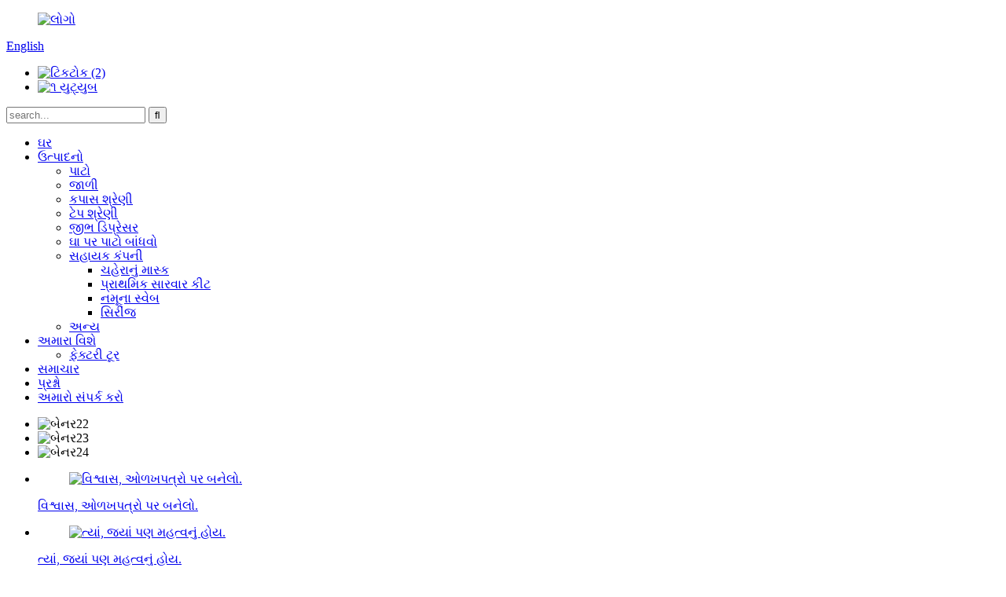

--- FILE ---
content_type: text/html
request_url: https://www.hdbandage.com/gu/
body_size: 16922
content:
<!DOCTYPE html> <html dir="ltr" lang="gu"> <head> <meta charset="UTF-8"/>  <title>ક્રેપ પાટો ઉત્પાદક, એસ પાટો ઉત્પાદક, પ્રવાહી પાટો ઉત્પાદક - હોંગડે</title> <meta http-equiv="Content-Type" content="text/html; charset=UTF-8" /> <meta name="viewport" content="width=device-width,initial-scale=1,minimum-scale=1,maximum-scale=1,user-scalable=no"> <link rel="apple-touch-icon-precomposed" href=""> <meta name="format-detection" content="telephone=no"> <meta name="apple-mobile-web-app-capable" content="yes"> <meta name="apple-mobile-web-app-status-bar-style" content="black"> <link href="//cdn.globalso.com/hdbandage/style/global/style.css" rel="stylesheet" onload="this.onload=null;this.rel='stylesheet'"> <link href="//cdn.globalso.com/hdbandage/style/public/public.css" rel="stylesheet" onload="this.onload=null;this.rel='stylesheet'"> <link rel="shortcut icon" href="https://cdn.globalso.com/hdbandage/e7e1f705.ico" /> <meta name="description" itemprop="description" content="અંજી હોંગડે મેડિકલ પ્રોડક્ટ્સ કંપની લિમિટેડ એ તબીબી ઉપકરણોનું એક વ્યાવસાયિક સાહસ છે." />  <meta name="keywords" itemprop="keywords" content="ક્રેપ પાટો ઉત્પાદક, એસ પાટો ઉત્પાદક, પ્રવાહી પાટો ઉત્પાદક, ઉન્ના બુટ ઉત્પાદક, ત્રિકોણાકાર પાટો ઉત્પાદક, સ્થિતિસ્થાપક પાટો ઉત્પાદક, પાટો ટેપ ઉત્પાદક, હાથ પાટો ઉત્પાદક, પાટો લપેટી ઉત્પાદક, એડહેસિવ પાટો ઉત્પાદક" />    <link href="//cdn.globalso.com/hide_search.css" rel="stylesheet"/><link href="//www.hdbandage.com/style/gu.html.css" rel="stylesheet"/><link rel="alternate" hreflang="gu" href="https://gu.hdbandage.com/" /><link rel="canonical" href="https://gu.hdbandage.com/" /></head> <body> <header class="head-wrapper">   <div class="head-top layout">    <figure class="logo"><a href="/">                 <img src="https://cdn.globalso.com/hdbandage/e7e1f7053.png" alt="લોગો">                 </a></figure>     <section class="header-right">       <section class="right-top">         <div class="change-language ensemble">   <div class="change-language-info">     <div class="change-language-title medium-title">        <div class="language-flag language-flag-en"><a href="https://www.hdbandage.com/"><b class="country-flag"></b><span>English</span> </a></div>        <b class="language-icon"></b>      </div> 	<div class="change-language-cont sub-content">         <div class="empty"></div>     </div>   </div> </div> <!--theme189-->        <ul class="gm-sep head-social">                      <li><a rel="nofollow" target="_blank" href="https://www.tiktok.com/@ajhdmedical"><img src="https://cdn.globalso.com/hdbandage/tiktok-2.png" alt="ટિકટોક (2)"></a></li>                         <li><a rel="nofollow" target="_blank" href="https://www.youtube.com/@AnjiHongdeMed"><img src="https://cdn.globalso.com/hdbandage/1youtube.png" alt="૧ યુટ્યુબ"></a></li>                     </ul>       </section>       <section class="right-bottom">         <div class="head-search">           <form  action="/search.php" method="get">           <input class="search-ipt" type="text" placeholder="search..."  name="s" id="s" />           <input type="hidden" name="cat" value="490"/>           <input class="search-btn" type="submit"  id="searchsubmit" value="&#xf002;"/>         </form>         </div>         <!--<ul class="head-contact">-->                    <!--     <li class="head-email"> <a href="mailto:sales801@cnhltrade.com"><span class="val">sales801@cnhltrade.com</span> </a> </li>-->         <!--   <li class="head-phone"><span class="val">+86 18157260273</span> <a href="tel:+86 18157260273"></a> </li>-->         <!--</ul>-->       </section>     </section>   </div>   <nav class="nav-bar">     <div class="nav-wrap">       <ul class="nav">        <li class="nav-current"><a href="/">ઘર</a></li> <li><a href="/products/">ઉત્પાદનો</a> <ul class="sub-menu"> 	<li><a href="/bandage/">પાટો</a></li> 	<li><a href="/gauze/">જાળી</a></li> 	<li><a href="/cotton-series/">કપાસ શ્રેણી</a></li> 	<li><a href="/tape-series/">ટેપ શ્રેણી</a></li> 	<li><a href="/tongue-depressor/">જીભ ડિપ્રેસર</a></li> 	<li><a href="/wound-dressing/">ઘા પર પાટો બાંધવો</a></li> 	<li><a href="/assist-company/">સહાયક કંપની</a> 	<ul class="sub-menu"> 		<li><a href="/face-mask/">ચહેરાનું માસ્ક</a></li> 		<li><a href="/first-aid-kit/">પ્રાથમિક સારવાર કીટ</a></li> 		<li><a href="/sample-swab/">નમૂના સ્વેબ</a></li> 		<li><a href="/syringe/">સિરીંજ</a></li> 	</ul> </li> 	<li><a href="/others/">અન્ય</a></li> </ul> </li> <li><a href="/about-us/">અમારા વિશે</a> <ul class="sub-menu"> 	<li><a href="/factory-tour/">ફેક્ટરી ટૂર</a></li> </ul> </li> <li><a href="/news/">સમાચાર</a></li> <li><a href="/faqs/">પ્રશ્નો</a></li> <li><a href="/contact-us/">અમારો સંપર્ક કરો</a></li>       </ul>     </div>   </nav>  </header>  <!-- slide banner --> <section id="rev_slider_3_1_wrapper" class="rev_slider_wrapper fullscreen-container">   <div id="rev_slider_3_1" class="rev_slider fullscreenbanner" >     <ul>           <li> <img src="https://cdn.globalso.com/hdbandage/banner22.jpg" alt="બેનર22" data-bgposition="center top" data-kenburns="on" data-duration="12000" data-ease="Linear.easeNone" data-bgfit="100" data-bgfitend="100" data-bgpositionend="center bottom" />         <div class="tp-caption itemMore" data-speed="0" data-x="0" data-start="0" data-voffset="0"><div class=""></div></div>       </li>            <li> <img src="https://cdn.globalso.com/hdbandage/banner23.jpg" alt="બેનર23" data-bgposition="center top" data-kenburns="on" data-duration="12000" data-ease="Linear.easeNone" data-bgfit="100" data-bgfitend="100" data-bgpositionend="center bottom" />         <div class="tp-caption itemMore" data-speed="0" data-x="0" data-start="0" data-voffset="0"><div class=""></div></div>       </li>            <li> <img src="https://cdn.globalso.com/hdbandage/banner24.jpg" alt="બેનર24" data-bgposition="center top" data-kenburns="on" data-duration="12000" data-ease="Linear.easeNone" data-bgfit="100" data-bgfitend="100" data-bgpositionend="center bottom" />         <div class="tp-caption itemMore" data-speed="0" data-x="0" data-start="0" data-voffset="0"><div class=""></div></div>       </li>          </ul>     <div class="tp-bannertimer"></div>   </div> </section> <section class="main_content">  <section class="company-synopses layout">     <ul class="gm-sep">            <li class="synopsis-item wow fadeInUpA">         <figure class="item-img">  <a class="fancybox" href="/about-us/"><img src="https://cdn.globalso.com/hdbandage/trust-built-on-credentials..jpg" alt="વિશ્વાસ, ઓળખપત્રો પર બનેલો."/></a></figure>         <figcaption class="item-info">           <div class="item-title"><a href="/about-us/">વિશ્વાસ, ઓળખપત્રો પર બનેલો.</a></div>         </figcaption>       </li>            <li class="synopsis-item wow fadeInUpA">         <figure class="item-img">  <a class="fancybox" href="/about-us/"><img src="https://cdn.globalso.com/hdbandage/there-wherever-it-matters..jpg" alt="ત્યાં, જ્યાં પણ મહત્વનું હોય."/></a></figure>         <figcaption class="item-info">           <div class="item-title"><a href="/about-us/">ત્યાં, જ્યાં પણ મહત્વનું હોય.</a></div>         </figcaption>       </li>            <li class="synopsis-item wow fadeInUpA">         <figure class="item-img">  <a class="fancybox" href="/about-us/"><img src="https://cdn.globalso.com/hdbandage/our-mission-advancing-charitable-causes..jpg" alt="અમારું મિશન ચેરિટેબલ કાર્યોને આગળ ધપાવવું."/></a></figure>         <figcaption class="item-info">           <div class="item-title"><a href="/about-us/">અમારું મિશન ચેરિટેબલ કાર્યોને આગળ ધપાવવું.</a></div>         </figcaption>       </li>          </ul>   </section> <section class="index-about-wrap layout">     <div class="index-title-bar wow fadeInUp">       <h1 class="title"><a href="/about-us/">કંપની વિશે</a></h1>       <a href="/about-us/" class="index-more-btn">વધુ વાંચો</a> </div>     <div class="about-img wow fadeInLeftA">       <ul class="slides">                  <li><p><iframe src="https://www.youtube.com/embed/u0MLg9cZnE8" height="315" width="560" allowfullscreen="" frameborder="0"></iframe></p> </li>                 </ul>     </div>     <div class="about-wrap wow fadeInRightA">       <h2 class="about-tit">CE FDA પ્રમાણપત્ર સાથે તબીબી નિકાલજોગ માટે વ્યાવસાયિક ઉત્પાદન</h2>       <div class="about-detail"><p>અંજી હોંગડે મેડિકલ પ્રોડક્ટ્સ કંપની લિમિટેડ વિવિધ પાટોનો એક વ્યાવસાયિક સાહસ છે. અમારી કંપની ઝેજિયાંગ પ્રાંતના અંજીમાં સ્થિત છે જે બંદર શહેરોની ખૂબ નજીક છે.<br />અમારી કંપની પાસે ક્લાસ 100,000 ક્લીન રૂમ, શ્રેણીબદ્ધ અદ્યતન ઉત્પાદન લાઇન અને પરીક્ષણ સાધનો છે. અમારા મુખ્ય ઉત્પાદનોમાં POP પાટો, સ્થિતિસ્થાપક પાટો, કાસ્ટ પેડિંગ, એડહેસિવ પાટો, ફાઇબરગ્લાસ કાસ્ટિંગ ટેપ, પેરાફિન ગોઝ, જીભ ડિપ્રેસર, ગોઝ ઉત્પાદનો, કપાસ ઉત્પાદનો, તબીબી ટેપ, બિન-વણાયેલા ઉત્પાદનો અને વગેરે છે.<br />ISO 13485, CE અને FDA ના પ્રમાણપત્રો સાથે, અમે દેશ અને વિદેશમાં મોટા પાયે ગ્રાહકોની માન્યતા મેળવી છે.</p> </div>     </div>   </section>   <section class="index-about-wrap pt0">         <div class="layout">             <div class="sw1 swiper-container-horizontal">                <div class="swiper-wrapper">                                                                  <div class="swiper-slide">               <img src="https://cdn.globalso.com/hdbandage/about-1.jpg" alt="લગભગ (1)" />                </div>            <div class="swiper-slide">               <img src="https://cdn.globalso.com/hdbandage/about-2.jpg" alt="લગભગ (2)" />                </div>            <div class="swiper-slide">               <img src="https://cdn.globalso.com/hdbandage/about-4.jpg" alt="લગભગ (4)" />                </div>            <div class="swiper-slide">               <img src="https://cdn.globalso.com/hdbandage/about-3.jpg" alt="લગભગ (3)" />                </div>                                                                    </div>                                                                          <div class="swiper-button-prev"></div>                 <div class="swiper-pagination"></div>                 <div class="swiper-button-next"></div>                                                                                                                                </div>                                      </div>           <style type="text/css" media="all">         .sw1{             position: relative;             overflow: hidden;         }         .sw1 .swiper-slide>img{             width: 100%;         }         .index-about-wrap.pt0{             padding-top: 0;         }     </style>     </section>      <section class="company-slogan-container wow fadeInUp">     <div class="layout company-slogan">       <div class="slogan-info">2006 થી તબીબી ઉપભોક્તા વસ્તુઓ માટે વ્યાવસાયિક અને વિશ્વસનીય સપ્લાયર</div>     </div>   </section> <section class="main-product-wrap">     <section class="layout">       <div class="product-items index_pro">         <div class="index-title-bar wow fadeInUp">           <h2 class="title"><a>પાટો શ્રેણી</a></h2>           <a href="/bandage/" class="index-more-btn">વધુ વાંચો</a> </div>         <ul class="items-content swiper-wrapper">                    <li class="product-item swiper-slide wow flipInY">             <figure class="item-wrap">               <div class="item-img"><a href="/[base64]/"><img src="https://cdn.globalso.com/hdbandage/Orthopaedic-Cast-Padding-Medical-Bandage-for-POP-Bandage-2.jpg" alt="પીઓપી પાટો માટે ઓર્થોપેડિક કાસ્ટ પેડિંગ મેડિકલ પાટો"/></a></div>               <figcaption class="item-info">                 <h3 class="item-title">પીઓ માટે ઓર્થોપેડિક કાસ્ટ પેડિંગ મેડિકલ પાટો...</h3>               </figcaption>             </figure>           </li>                 <li class="product-item swiper-slide wow flipInY">             <figure class="item-wrap">               <div class="item-img"><a href="/high-elastic-bandage-white-color-80gsm-product/"><img src="https://cdn.globalso.com/hdbandage/High-Elastic-Bandage-11.jpg" alt="ઉચ્ચ સ્થિતિસ્થાપક પાટો સફેદ રંગ 80gsm"/></a></div>               <figcaption class="item-info">                 <h3 class="item-title">ઉચ્ચ સ્થિતિસ્થાપક પાટો સફેદ રંગ 80gsm</h3>               </figcaption>             </figure>           </li>                 <li class="product-item swiper-slide wow flipInY">             <figure class="item-wrap">               <div class="item-img"><a href="/absorbent-gauze-bandage-selvage-gauze-bandage-product/"><img src="https://cdn.globalso.com/hdbandage/Absorbent-Gauze-Bandage-Selvage-Gauze-Bandage-1.jpg" alt="શોષક જાળી પટ્ટી સેલ્વેજ ગૌઝ પાટો"/></a></div>               <figcaption class="item-info">                 <h3 class="item-title">શોષક જાળી પટ્ટી સેલ્વેજ ગૌઝ પાટો</h3>               </figcaption>             </figure>           </li>                 <li class="product-item swiper-slide wow flipInY">             <figure class="item-wrap">               <div class="item-img"><a href="/fiberglass-casting-splint-orthopedic-casting-splint-orthopaedic-fixing-liner-product/"><img src="https://cdn.globalso.com/hdbandage/Fiberglass-Casting-Splint-Orthopedic-Casting-Splint-1.jpg" alt="ફાઇબરગ્લાસ કાસ્ટિંગ સ્પ્લિન્ટ ઓર્થોપેડિક કાસ્ટિંગ સ્પ્લિન્ટ ઓર્થોપેડિક ફિક્સિંગ લાઇનર"/></a></div>               <figcaption class="item-info">                 <h3 class="item-title">ફાઇબરગ્લાસ કાસ્ટિંગ સ્પ્લિન્ટ ઓર્થોપેડિક કાસ્ટિંગ સ્પ...</h3>               </figcaption>             </figure>           </li>                 <li class="product-item swiper-slide wow flipInY">             <figure class="item-wrap">               <div class="item-img"><a href="/hd-816-medical-conforming-pbt-first-aid-bandage-high-quality-customized-printed-conforming-elastic-bandage-with-crepe-product/"><img src="https://cdn.globalso.com/hdbandage/Medical-Conforming-PBT-1.jpg" alt="HD-816 મેડિકલ કન્ફોર્મિંગ PBT ફર્સ્ટ એઇડ પાટો ઉચ્ચ ગુણવત્તાની કસ્ટમાઇઝ્ડ પ્રિન્ટેડ કન્ફોર્મિંગ ઇલાસ્ટીક પાટો ક્રેપ સાથે"/></a></div>               <figcaption class="item-info">                 <h3 class="item-title">HD-816 મેડિકલ કન્ફોર્મિંગ PBT ફર્સ્ટ એઇડ પાટો...</h3>               </figcaption>             </figure>           </li>                 <li class="product-item swiper-slide wow flipInY">             <figure class="item-wrap">               <div class="item-img"><a href="/medical-sport-materials-accessories-dressings-care-non-woven-triangular-bandage-product/"><img src="https://cdn.globalso.com/hdbandage/Accessories-Dressings-Care-Non-Woven-Triangular-Bandage-1.jpg" alt="મેડિકલ સ્પોર્ટ મટિરિયલ્સ અને એસેસરીઝ ડ્રેસિંગ્સ કેર નોન વુવન ત્રિકોણાકાર પાટો"/></a></div>               <figcaption class="item-info">                 <h3 class="item-title">તબીબી રમતગમત સામગ્રી અને એસેસરીઝ ડ્રેસ...</h3>               </figcaption>             </figure>           </li>                 <li class="product-item swiper-slide wow flipInY">             <figure class="item-wrap">               <div class="item-img"><a href="/skin-traction-kit-with-box-customized-product/"><img src="https://cdn.globalso.com/hdbandage/Skin-Traction-Kit-with-Box-Customized-1.jpg" alt="કસ્ટમાઇઝ્ડ બોક્સ સાથે સ્કિન ટ્રેક્શન કિટ"/></a></div>               <figcaption class="item-info">                 <h3 class="item-title">કસ્ટમાઇઝ્ડ બોક્સ સાથે સ્કિન ટ્રેક્શન કિટ</h3>               </figcaption>             </figure>           </li>                 <li class="product-item swiper-slide wow flipInY">             <figure class="item-wrap">               <div class="item-img"><a href="/hd5-medical-elastic-net-tubular-bandages-product/"><img src="https://cdn.globalso.com/hdbandage/HD5-Medical-Elastic-Net-Tubular-Bandages-1.jpg" alt="HD5 મેડિકલ ઇલાસ્ટીક નેટ ટ્યુબ્યુલર પાટો"/></a></div>               <figcaption class="item-info">                 <h3 class="item-title">HD5 મેડિકલ ઇલાસ્ટીક નેટ ટ્યુબ્યુલર પાટો</h3>               </figcaption>             </figure>           </li>                 <li class="product-item swiper-slide wow flipInY">             <figure class="item-wrap">               <div class="item-img"><a href="/pbt-first-aid-bandage-high-quality-thick-sterile-pbt-gauze-cohesive-elastic-bandage-oem-product/"><img src="https://cdn.globalso.com/hdbandage/PBT-First-Aid-Bandage-High-Quality-Thick-Sterile-PBT-Gauze-Cohesive-Elastic-Bandage-OEM-1.jpg" alt="PBT ફર્સ્ટ એઇડ પાટો ઉચ્ચ ગુણવત્તાની જાડી જંતુરહિત PBT ગોઝ કોહેસિવ ઇલાસ્ટીક પાટો OEM"/></a></div>               <figcaption class="item-info">                 <h3 class="item-title">PBT ફર્સ્ટ એઇડ પાટો ઉચ્ચ ગુણવત્તાની જાડી જંતુરહિત...</h3>               </figcaption>             </figure>           </li>                 <li class="product-item swiper-slide wow flipInY">             <figure class="item-wrap">               <div class="item-img"><a href="/stockinette-tubular-elastic-bandage-tubular-foam-toe-bandages-tubular-compression-bandage-product/"><img src="https://cdn.globalso.com/hdbandage/Stockinette-Tubular-Elastic-Bandage-1.jpg" alt="સ્ટોકિનેટ ટ્યુબ્યુલર સ્થિતિસ્થાપક પાટો ટ્યુબ્યુલર-ફોમ ટો પાટો ટ્યુબ્યુલર કમ્પ્રેશન પાટો"/></a></div>               <figcaption class="item-info">                 <h3 class="item-title">સ્ટોકિનેટ ટ્યુબ્યુલર ઇલાસ્ટીક બેન્ડેજ ટ્યુબ્યુલર-ફોઆ...</h3>               </figcaption>             </figure>           </li>                 <li class="product-item swiper-slide wow flipInY">             <figure class="item-wrap">               <div class="item-img"><a href="/pbt-bandage-product/"><img src="https://cdn.globalso.com/hdbandage/PBT-Bandage.jpg" alt="પીબીટી પાટો"/></a></div>               <figcaption class="item-info">                 <h3 class="item-title">પીબીટી પાટો</h3>               </figcaption>             </figure>           </li>                 <li class="product-item swiper-slide wow flipInY">             <figure class="item-wrap">               <div class="item-img"><a href="/non-woven-self-adhesive-bandage-2-product/"><img src="https://cdn.globalso.com/hdbandage/Non-Woven-Self-Adhesive-Bandage-Wrap.jpg" alt="બિન-વણાયેલા સ્વ-એડહેસિવ પાટો લપેટી"/></a></div>               <figcaption class="item-info">                 <h3 class="item-title">બિન-વણાયેલા સ્વ-એડહેસિવ પાટો લપેટી</h3>               </figcaption>             </figure>           </li>                  </ul>       </div>      <!--<div class="swiper_control">-->      <!--           <div class="swiper_buttons">-->      <!--             <div class="swiper-button-prev"></div>-->      <!--             <div class="swiper-button-next"></div>-->      <!--           </div>-->      <!--         </div>-->     </section>   </section> <section class="main-product-wrap">     <section class="layout">       <div class="product-items index_pro">         <div class="index-title-bar wow fadeInUp">           <h2 class="title"><a>ટેપ શ્રેણી</a></h2>           <a href="/tape-series/" class="index-more-btn">વધુ વાંચો</a> </div>         <ul class="items-content swiper-wrapper">                    <li class="product-item swiper-slide wow flipInY">             <figure class="item-wrap">               <div class="item-img"><a href="/pu-tape-roll-product/"><img src="https://cdn.globalso.com/hdbandage/PU-Tape-Roll-Waterproof-Medical-PU-Iv-Cannula-Dressing-1.jpg" alt="PU ટેપ રોલ વોટરપ્રૂફ મેડિકલ PU Iv કેન્યુલા ડ્રેસિંગ"/></a></div>               <figcaption class="item-info">                 <h3 class="item-title">PU ટેપ રોલ વોટરપ્રૂફ મેડિકલ PU Iv કેન્યુલા ડી...</h3>               </figcaption>             </figure>           </li>                 <li class="product-item swiper-slide wow flipInY">             <figure class="item-wrap">               <div class="item-img"><a href="/athletic-foam-tape-product/"><img src="https://cdn.globalso.com/hdbandage/Athletic-Foam-Tape-4.jpg" alt="એથ્લેટિક ફોમ ટેપ"/></a></div>               <figcaption class="item-info">                 <h3 class="item-title">એથ્લેટિક ફોમ ટેપ</h3>               </figcaption>             </figure>           </li>                 <li class="product-item swiper-slide wow flipInY">             <figure class="item-wrap">               <div class="item-img"><a href="/silicone-gel-tape-product/"><img src="https://cdn.globalso.com/hdbandage/Silicone-Gel-Tape-12.jpg" alt="સિલિકોન જેલ ટેપ"/></a></div>               <figcaption class="item-info">                 <h3 class="item-title">સિલિકોન જેલ ટેપ</h3>               </figcaption>             </figure>           </li>                 <li class="product-item swiper-slide wow flipInY">             <figure class="item-wrap">               <div class="item-img"><a href="/cotton-colored-rigid-sports-medical-tape-zinc-oxide-product/"><img src="https://cdn.globalso.com/hdbandage/Cotton-Colored-Rigid-Sports-Medical-Tape-Zinc-Oxide.jpg" alt="કપાસ રંગીન કઠોર રમતો મેડિકલ ટેપ ઝીંક ઓક્સાઇડ"/></a></div>               <figcaption class="item-info">                 <h3 class="item-title">કપાસ રંગીન કઠોર રમતો મેડિકલ ટેપ ઝિંક ઓ...</h3>               </figcaption>             </figure>           </li>                 <li class="product-item swiper-slide wow flipInY">             <figure class="item-wrap">               <div class="item-img"><a href="/non-woven-tape-surgical-tape-paper-tape-product/"><img src="https://cdn.globalso.com/hdbandage/Non-Woven-Tape-Surgical-Tape-Paper-Tape-11.jpg" alt="નોન વુવન ટેપ સર્જિકલ ટેપ પેપર ટેપ"/></a></div>               <figcaption class="item-info">                 <h3 class="item-title">નોન વુવન ટેપ સર્જિકલ ટેપ પેપર ટેપ</h3>               </figcaption>             </figure>           </li>                 <li class="product-item swiper-slide wow flipInY">             <figure class="item-wrap">               <div class="item-img"><a href="/pe-tape-medical-tape-product/"><img src="https://cdn.globalso.com/hdbandage/Medical-PE-Tape-41.jpg" alt="મેડિકલ પીઈ ટેપ"/></a></div>               <figcaption class="item-info">                 <h3 class="item-title">મેડિકલ પીઈ ટેપ</h3>               </figcaption>             </figure>           </li>                 <li class="product-item swiper-slide wow flipInY">             <figure class="item-wrap">               <div class="item-img"><a href="/kinesio-tape-product/"><img src="https://cdn.globalso.com/hdbandage/Kinesio-tape-kinesiology-tape-waterproof-athletic-elastic-muscle-tape-sports-tape-kinesiology-tape-Muscle-Tape-1.jpg" alt="કિનેસિયો ટેપ કાઇનસિયોલોજી ટેપ વોટરપ્રૂફ એથ્લેટિક ઇલાસ્ટીક મસલ ટેપ સ્પોર્ટ્સ ટેપ કાઇનસિયોલોજી ટેપ મસલ ટેપ"/></a></div>               <figcaption class="item-info">                 <h3 class="item-title">કાઇનેસિયો ટેપ કાઇનેસિયોલોજી ટેપ વોટરપ્રૂફ એથ્લેટ...</h3>               </figcaption>             </figure>           </li>                 <li class="product-item swiper-slide wow flipInY">             <figure class="item-wrap">               <div class="item-img"><a href="/silk-tape-product/"><img src="https://cdn.globalso.com/hdbandage/Silk-Tape-1.jpg" alt="સિલ્ક ટેપ"/></a></div>               <figcaption class="item-info">                 <h3 class="item-title">સિલ્ક ટેપ</h3>               </figcaption>             </figure>           </li>                  </ul>       </div>      <!--<div class="swiper_control">-->      <!--           <div class="swiper_buttons">-->      <!--             <div class="swiper-button-prev"></div>-->      <!--             <div class="swiper-button-next"></div>-->      <!--           </div>-->      <!--         </div>-->     </section>   </section>     <section class="main-product-wrap">     <section class="layout">       <div class="product-items index_pro">         <div class="index-title-bar wow fadeInUp">           <h2 class="title"><a>ગૌઝ શ્રેણી</a></h2>           <a href="/gauze/" class="index-more-btn">વધુ વાંચો</a> </div>         <ul class="items-content swiper-wrapper">                    <li class="product-item swiper-slide wow flipInY">             <figure class="item-wrap">               <div class="item-img"><a href="/wow-bandage-absorbent-gauze-bandage-product/"><img src="https://cdn.globalso.com/hdbandage/WOW-Bandage-Absorbent-Gauze-Bandage-6.jpg" alt="વાહ પાટો શોષક જાળી પાટો"/></a></div>               <figcaption class="item-info">                 <h3 class="item-title">વાહ પાટો શોષક જાળી પાટો</h3>               </figcaption>             </figure>           </li>                 <li class="product-item swiper-slide wow flipInY">             <figure class="item-wrap">               <div class="item-img"><a href="/pillow-gauze-roll-36x100yds-90cmx100yds-product/"><img src="https://cdn.globalso.com/hdbandage/Pillow-Gauze-Roll-12.jpg" alt="ઓશીકું ગોઝ રોલ 36X100yds 90cmx100yds"/></a></div>               <figcaption class="item-info">                 <h3 class="item-title">ઓશીકું ગોઝ રોલ 36X100yds 90cmx100yds</h3>               </figcaption>             </figure>           </li>                 <li class="product-item swiper-slide wow flipInY">             <figure class="item-wrap">               <div class="item-img"><a href="/wholesale-medical-non-sterile-gauze-swab-for-hospital-product/"><img src="https://cdn.globalso.com/hdbandage/Wholesale-Medical-Non-Sterile-Gauze-Swab-for-Hospital-12.jpg" alt="હોસ્પિટલ માટે જથ્થાબંધ તબીબી બિન-જંતુરહિત ગોઝ સ્વેબ"/></a></div>               <figcaption class="item-info">                 <h3 class="item-title">હો માટે જથ્થાબંધ તબીબી બિન-જંતુરહિત ગોઝ સ્વેબ...</h3>               </figcaption>             </figure>           </li>                 <li class="product-item swiper-slide wow flipInY">             <figure class="item-wrap">               <div class="item-img"><a href="/ce-iso-certified-medical-hemostatic-gauze-and-agent-granules-essential-for-wound-management-product/"><img src="https://cdn.globalso.com/hdbandage/CE-ISO-Certified-Medical-Hemostatic-Gauze-11.jpg" alt="ઘા વ્યવસ્થાપન માટે આવશ્યક CE ISO પ્રમાણિત મેડિકલ હેમોસ્ટેટિક ગોઝ અને એજન્ટ ગ્રાન્યુલ્સ"/></a></div>               <figcaption class="item-info">                 <h3 class="item-title">CE ISO પ્રમાણિત મેડિકલ હેમોસ્ટેટિક ગોઝ અને એ...</h3>               </figcaption>             </figure>           </li>                 <li class="product-item swiper-slide wow flipInY">             <figure class="item-wrap">               <div class="item-img"><a href="/absorbent-steril-gauze-rolls-for-wound-hemostasis-or-surgical-dressings-high-quality-gauze-rolls-product/"><img src="https://cdn.globalso.com/hdbandage/Absorbent-Steril-Gauze-Rolls-1.jpg" alt="ઘા હેમોસ્ટેસિસ અથવા સર્જિકલ ડ્રેસિંગ માટે શોષક જંતુરહિત ગોઝ રોલ્સ ઉચ્ચ ગુણવત્તાવાળા ગોઝ રોલ્સ"/></a></div>               <figcaption class="item-info">                 <h3 class="item-title">ઘા હેમોસ્ટા માટે શોષક જંતુરહિત ગોઝ રોલ્સ...</h3>               </figcaption>             </figure>           </li>                 <li class="product-item swiper-slide wow flipInY">             <figure class="item-wrap">               <div class="item-img"><a href="/medical-gauze-bandage-roll-product/"><img src="https://cdn.globalso.com/hdbandage/Medical-Gauze-Bandage-Roll-Jumbo-roll-1.jpg" alt="મેડિકલ ગોઝ બેન્ડેજ રોલ જમ્બો રોલ"/></a></div>               <figcaption class="item-info">                 <h3 class="item-title">મેડિકલ ગોઝ બેન્ડેજ રોલ જમ્બો રોલ</h3>               </figcaption>             </figure>           </li>                 <li class="product-item swiper-slide wow flipInY">             <figure class="item-wrap">               <div class="item-img"><a href="/alcohol-pad-product/"><img src="https://cdn.globalso.com/hdbandage/Alcohol-Pad-1.jpg" alt="આલ્કોહોલ પેડ"/></a></div>               <figcaption class="item-info">                 <h3 class="item-title">આલ્કોહોલ પેડ</h3>               </figcaption>             </figure>           </li>                 <li class="product-item swiper-slide wow flipInY">             <figure class="item-wrap">               <div class="item-img"><a href="/absorbent-cotton-sterilized-medical-surgical-gauze-balls-product/"><img src="https://cdn.globalso.com/hdbandage/Absorbent-Cotton-Sterilized-Medical-Surgical-Gauze-Balls-1.jpg" alt="શોષક કપાસના જંતુરહિત તબીબી સર્જિકલ ગોઝ બોલ્સ"/></a></div>               <figcaption class="item-info">                 <h3 class="item-title">શોષક કપાસ જંતુરહિત તબીબી સર્જિકલ ગા...</h3>               </figcaption>             </figure>           </li>                 <li class="product-item swiper-slide wow flipInY">             <figure class="item-wrap">               <div class="item-img"><a href="/gauze-swab-product/"><img src="https://cdn.globalso.com/hdbandage/Gauze-Swab-12.jpg" alt="ગોઝ સ્વેબ"/></a></div>               <figcaption class="item-info">                 <h3 class="item-title">ગોઝ સ્વેબ</h3>               </figcaption>             </figure>           </li>                 <li class="product-item swiper-slide wow flipInY">             <figure class="item-wrap">               <div class="item-img"><a href="/lap-sponge-product/"><img src="https://cdn.globalso.com/hdbandage/OEM-Non-Sterile-Laparotomy-Sponge.jpg" alt="OEM નોન-સ્ટરાઇલ લેપ્રોટોમી સ્પોન્જ, એબ્ડોમિનલ સ્વેબ, સર્જિકલ લેપ સ્પોન્જ"/></a></div>               <figcaption class="item-info">                 <h3 class="item-title">OEM નોન-સ્ટિરાઇલ લેપ્રોટોમી સ્પોન્જ, એબ્ડોમિનલ સ્વ...</h3>               </figcaption>             </figure>           </li>                 <li class="product-item swiper-slide wow flipInY">             <figure class="item-wrap">               <div class="item-img"><a href="/pariffin-gauze-product/"><img src="https://cdn.globalso.com/hdbandage/13c44bd1f82bd52368e0a0d85ff5a302.jpg" alt="પેરાફિન ગોઝ"/></a></div>               <figcaption class="item-info">                 <h3 class="item-title">પેરાફિન ગોઝ</h3>               </figcaption>             </figure>           </li>                  </ul>       </div>      <!--<div class="swiper_control">-->      <!--           <div class="swiper_buttons">-->      <!--             <div class="swiper-button-prev"></div>-->      <!--             <div class="swiper-button-next"></div>-->      <!--           </div>-->      <!--         </div>-->     </section>   </section>      <section class="main-product-wrap">     <section class="layout">       <div class="product-items index_pro">         <div class="index-title-bar wow fadeInUp">           <h2 class="title"><a>કપાસ શ્રેણી</a></h2>           <a href="/cotton-series/" class="index-more-btn">વધુ વાંચો</a> </div>         <ul class="items-content swiper-wrapper">                    <li class="product-item swiper-slide wow flipInY">             <figure class="item-wrap">               <div class="item-img"><a href="/povidone-iodine-swab-product/"><img src="https://cdn.globalso.com/hdbandage/povidone-iodine-swab-2.jpg" alt="પોવિડોન-આયોડિન સ્વેબ"/></a></div>               <figcaption class="item-info">                 <h3 class="item-title">પોવિડોન-આયોડિન સ્વેબ</h3>               </figcaption>             </figure>           </li>                 <li class="product-item swiper-slide wow flipInY">             <figure class="item-wrap">               <div class="item-img"><a href="/absorbent-hydrophilic-zigzag-cotton-surgery-disposable-highly-soft-folded-cotton-100-cotton-for-medical-use-product/"><img src="https://cdn.globalso.com/hdbandage/Absorbent-Hydrophilic-Zigzag-Cotton-Surgery-1.jpg" alt="શોષક હાઇડ્રોફિલિક ઝિગઝેગ કોટન સર્જરી ડિસ્પોઝેબલ હાઇલી સોફ્ટ ફોલ્ડેડ કોટન 100% કોટન તબીબી ઉપયોગ માટે"/></a></div>               <figcaption class="item-info">                 <h3 class="item-title">શોષક હાઇડ્રોફિલિક ઝિગઝેગ કોટન સર્જરી ડિસ...</h3>               </figcaption>             </figure>           </li>                 <li class="product-item swiper-slide wow flipInY">             <figure class="item-wrap">               <div class="item-img"><a href="/eco-friendly-disposable-bamboo-cotton-buds-makeup-remove-cotton-buds-product/"><img src="https://cdn.globalso.com/hdbandage/Eco-friendly-disposable-Bamboo-cotton-buds-makeup-remove-cotton-buds-21.jpg" alt="ઇકો-ફ્રેન્ડલી ડિસ્પોઝેબલ વાંસ કોટન બડ્સ મેકઅપ રિમૂવ કોટન બડ્સ"/></a></div>               <figcaption class="item-info">                 <h3 class="item-title">પર્યાવરણને અનુકૂળ નિકાલજોગ વાંસના કપાસના કળીઓ બનાવે છે...</h3>               </figcaption>             </figure>           </li>                 <li class="product-item swiper-slide wow flipInY">             <figure class="item-wrap">               <div class="item-img"><a href="/wooden-sample-collection-cotton-swab-product/"><img src="https://cdn.globalso.com/hdbandage/Wooden-Sample-Collection-Cotton-Swab-2.jpg" alt="લાકડાના નમૂના સંગ્રહ કપાસ સ્વેબ"/></a></div>               <figcaption class="item-info">                 <h3 class="item-title">લાકડાના નમૂના સંગ્રહ કપાસ સ્વેબ</h3>               </figcaption>             </figure>           </li>                 <li class="product-item swiper-slide wow flipInY">             <figure class="item-wrap">               <div class="item-img"><a href="/eye-patch-product/"><img src="https://cdn.globalso.com/hdbandage/Eye-Patch-1.jpg" alt="આંખનો પેચ"/></a></div>               <figcaption class="item-info">                 <h3 class="item-title">આંખનો પેચ</h3>               </figcaption>             </figure>           </li>                 <li class="product-item swiper-slide wow flipInY">             <figure class="item-wrap">               <div class="item-img"><a href="/cotton-roll-product/"><img src="https://cdn.globalso.com/hdbandage/100g-high-quality-absorbent-cotton-roll-4.jpg" alt="૧૦૦% શુદ્ધ ડેન્ટલ કોટન રોલ્સ ૧૦૦ ગ્રામ ઉચ્ચ ગુણવત્તા શોષક કોટન રોલ"/></a></div>               <figcaption class="item-info">                 <h3 class="item-title">૧૦૦ ગ્રામ ઉચ્ચ ગુણવત્તાવાળા ૧૦૦% શુદ્ધ ડેન્ટલ કોટન રોલ્સ...</h3>               </figcaption>             </figure>           </li>                 <li class="product-item swiper-slide wow flipInY">             <figure class="item-wrap">               <div class="item-img"><a href="/cotton-ball-product/"><img src="https://cdn.globalso.com/hdbandage/Cotton-Ball-1.jpg" alt="કપાસનો ગોળો"/></a></div>               <figcaption class="item-info">                 <h3 class="item-title">કપાસનો ગોળો</h3>               </figcaption>             </figure>           </li>                 <li class="product-item swiper-slide wow flipInY">             <figure class="item-wrap">               <div class="item-img"><a href="/makeup-pad-product/"><img src="https://cdn.globalso.com/hdbandage/Makeup-Pad-Cosmetic-Cotton-Pad-Makeup-Cotton-Pad-Bamboo-Cotton-Pads-1.jpg" alt="મેકઅપ પેડ કોસ્મેટિક કોટન પેડ મેકઅપ કોટન પેડ વાંસ કોટન પેડ્સ મેકઅપ રીમુવર પેડ્સ કોટન રાઉન્ડ રીમુવર પીલ ઓફ"/></a></div>               <figcaption class="item-info">                 <h3 class="item-title">મેકઅપ પેડ કોસ્મેટિક કોટન પેડ મેકઅપ કોટન પે...</h3>               </figcaption>             </figure>           </li>                 <li class="product-item swiper-slide wow flipInY">             <figure class="item-wrap">               <div class="item-img"><a href="/dental-cotton-product/"><img src="https://cdn.globalso.com/hdbandage/Dental-Cotton-2.jpg" alt="ડેન્ટલ કોટન"/></a></div>               <figcaption class="item-info">                 <h3 class="item-title">ડેન્ટલ કોટન</h3>               </figcaption>             </figure>           </li>                  </ul>       </div>      <!--<div class="swiper_control">-->      <!--           <div class="swiper_buttons">-->      <!--             <div class="swiper-button-prev"></div>-->      <!--             <div class="swiper-button-next"></div>-->      <!--           </div>-->      <!--         </div>-->     </section>   </section>      <section class="main-product-wrap">     <section class="layout">       <div class="product-items index_pro">         <div class="index-title-bar wow fadeInUp">           <h2 class="title"><a>અન્ય</a></h2>           <a href="/others/" class="index-more-btn">વધુ વાંચો</a> </div>         <ul class="items-content swiper-wrapper">                    <li class="product-item swiper-slide wow flipInY">             <figure class="item-wrap">               <div class="item-img"><a href="/isolation-gown-gown-cpe-pe-isolation-gowns-surgical-gown-with-knitted-cuff-surgical-gown-product/"><img src="https://cdn.globalso.com/hdbandage/bb681743e48c65c74799cb1d814567ab.jpg" alt="આઇસોલેશન ગાઉન ગાઉન સીપીઇ પે આઇસોલેશન ગાઉન ગૂંથેલા કફ સર્જિકલ ગાઉન સાથે સર્જિકલ ગાઉન"/></a></div>               <figcaption class="item-info">                 <h3 class="item-title">આઇસોલેશન ગાઉન ગાઉન સીપીઇ પે આઇસોલેશન ગાઉન સર્જરી...</h3>               </figcaption>             </figure>           </li>                 <li class="product-item swiper-slide wow flipInY">             <figure class="item-wrap">               <div class="item-img"><a href="/shape-patches-private-label-cat-cute-wholesale-with-treatment-acne-pimple-patch-product/"><img src="https://cdn.globalso.com/hdbandage/Shape-Patches-Private-Label-Cat-Cute-Wholesale-With-Treatment-Acne-Pimple-Patch-1.jpg" alt="ખીલ પિમ્પલ પેચ સારવાર સાથે આકારના પેચો ખાનગી લેબલ બિલાડી સુંદર જથ્થાબંધ"/></a></div>               <figcaption class="item-info">                 <h3 class="item-title">આકાર પેચો ખાનગી લેબલ બિલાડી ક્યૂટ હોલસેલ ...</h3>               </figcaption>             </figure>           </li>                 <li class="product-item swiper-slide wow flipInY">             <figure class="item-wrap">               <div class="item-img"><a href="/wholesale-pant-diaper-thick-super-absorbent-pull-up-for-old-people-adult-diapers-product/"><img src="https://cdn.globalso.com/hdbandage/Wholesale-Pant-Diape-4.jpg" alt="વૃદ્ધ લોકો માટે જથ્થાબંધ પેન્ટ ડાયપર જાડા સુપર શોષક પુલ અપ ડાયપર"/></a></div>               <figcaption class="item-info">                 <h3 class="item-title">જથ્થાબંધ પેન્ટ ડાયપર જાડું સુપર શોષક પલ્પ...</h3>               </figcaption>             </figure>           </li>                 <li class="product-item swiper-slide wow flipInY">             <figure class="item-wrap">               <div class="item-img"><a href="/disposable-emergency-metal-nylon-tourniquet-product/"><img src="https://cdn.globalso.com/hdbandage/110dabb78f3e0381cdf27b8d93582694.jpg" alt="નિકાલજોગ ઇમરજન્સી મેટલ નાયલોન ટુર્નીકેટ"/></a></div>               <figcaption class="item-info">                 <h3 class="item-title">નિકાલજોગ ઇમરજન્સી મેટલ નાયલોન ટુર્નીકેટ</h3>               </figcaption>             </figure>           </li>                 <li class="product-item swiper-slide wow flipInY">             <figure class="item-wrap">               <div class="item-img"><a href="/surgical-suture-practice-skin-pad-suturing-sets-product/"><img src="https://cdn.globalso.com/hdbandage/20ba61af54d9205dd1e188827d52da57.jpg" alt="સર્જિકલ સીવિંગ પ્રેક્ટિસ સ્કિન પેડ સીવિંગ સેટ્સ"/></a></div>               <figcaption class="item-info">                 <h3 class="item-title">સર્જિકલ સીવિંગ પ્રેક્ટિસ સ્કિન પેડ સીવિંગ સેટ્સ</h3>               </figcaption>             </figure>           </li>                 <li class="product-item swiper-slide wow flipInY">             <figure class="item-wrap">               <div class="item-img"><a href="/disposable-2-way-foley-catheter-product/"><img src="https://cdn.globalso.com/hdbandage/Disposable-2-way-foley-catheter-foley-catheter-pediatric-foley-catheter-1.jpg" alt="નિકાલજોગ 2-માર્ગી ફોલી કેથેટર"/></a></div>               <figcaption class="item-info">                 <h3 class="item-title">નિકાલજોગ 2-માર્ગી ફોલી કેથેટર</h3>               </figcaption>             </figure>           </li>                 <li class="product-item swiper-slide wow flipInY">             <figure class="item-wrap">               <div class="item-img"><a href="/non-woven-adhesive-catheters-fixation-tube-holder-product/"><img src="https://cdn.globalso.com/hdbandage/cather-hoders-adhesive-patch-1.jpg" alt="નોન-વોવન એડહેસિવ કેથેટર્સ ફિક્સેશન ટ્યુબ હોલ્ડર"/></a></div>               <figcaption class="item-info">                 <h3 class="item-title">નોન-વોવન એડહેસિવ કેથેટર્સ ફિક્સેશન ટ્યુબ હોલ્ડર</h3>               </figcaption>             </figure>           </li>                 <li class="product-item swiper-slide wow flipInY">             <figure class="item-wrap">               <div class="item-img"><a href="/disposable-wooden-tongue-depressor-product/"><img src="https://cdn.globalso.com/hdbandage/333a47b583d066afd5f1dcd46e77535e1.jpg" alt="નિકાલજોગ લાકડાના જીભ ડિપ્રેસર"/></a></div>               <figcaption class="item-info">                 <h3 class="item-title">નિકાલજોગ લાકડાના જીભ ડિપ્રેસર</h3>               </figcaption>             </figure>           </li>                 <li class="product-item swiper-slide wow flipInY">             <figure class="item-wrap">               <div class="item-img"><a href="/pvc-non-pvc-iv-infusion-bag-double-ports-product/"><img src="https://cdn.globalso.com/hdbandage/PVC-non-pvc-IV-infusion-bag-double-ports-2.jpg" alt="પીવીસી નોન-પીવીસી IV ઇન્ફ્યુઝન બેગ ડબલ પોર્ટ"/></a></div>               <figcaption class="item-info">                 <h3 class="item-title">પીવીસી નોન-પીવીસી IV ઇન્ફ્યુઝન બેગ ડબલ પોર્ટ</h3>               </figcaption>             </figure>           </li>                 <li class="product-item swiper-slide wow flipInY">             <figure class="item-wrap">               <div class="item-img"><a href="/athletic-foam-tape-product/"><img src="https://cdn.globalso.com/hdbandage/Athletic-Foam-Tape-4.jpg" alt="એથ્લેટિક ફોમ ટેપ"/></a></div>               <figcaption class="item-info">                 <h3 class="item-title">એથ્લેટિક ફોમ ટેપ</h3>               </figcaption>             </figure>           </li>                 <li class="product-item swiper-slide wow flipInY">             <figure class="item-wrap">               <div class="item-img"><a href="/silicone-gel-tape-product/"><img src="https://cdn.globalso.com/hdbandage/Silicone-Gel-Tape-12.jpg" alt="સિલિકોન જેલ ટેપ"/></a></div>               <figcaption class="item-info">                 <h3 class="item-title">સિલિકોન જેલ ટેપ</h3>               </figcaption>             </figure>           </li>                 <li class="product-item swiper-slide wow flipInY">             <figure class="item-wrap">               <div class="item-img"><a href="/disposable-iv-infusion-giving-set-product/"><img src="https://cdn.globalso.com/hdbandage/disposable-IV-infusion-giving-set-with-luer-lock-Y-connect-129.jpg" alt="નિકાલજોગ IV ઇન્ફ્યુઝન ગિવિંગ સેટ"/></a></div>               <figcaption class="item-info">                 <h3 class="item-title">નિકાલજોગ IV ઇન્ફ્યુઝન ગિવિંગ સેટ</h3>               </figcaption>             </figure>           </li>                  </ul>       </div>      <!--<div class="swiper_control">-->      <!--           <div class="swiper_buttons">-->      <!--             <div class="swiper-button-prev"></div>-->      <!--             <div class="swiper-button-next"></div>-->      <!--           </div>-->      <!--         </div>-->     </section>   </section>         <section class="index-event-wrap layout">     <div class="index-title-bar wow fadeInUp">       <h2 class="title"><a href="/news/">સમાચાર<span> & </span>ઘટનાઓ</a></h2>       <a href="/news/" class="index-more-btn">વધુ વાંચો</a> </div>     <ul class="event-items">           <li class="event-item wow fadeInUp">         <div class="event-img"> <a  href="/news/anji-hongde-medical-at-arab-health-2026-meet-us-in-dubai"></a> <a href="/news/anji-hongde-medical-at-arab-health-2026-meet-us-in-dubai" class="item-shadow"></a> </div>         <div class="event-info">         <div class="event-wrap"> <a href="/news/anji-hongde-medical-at-arab-health-2026-meet-us-in-dubai" class="event-title">અરબ હેલ્થ 2026 ખાતે અંજી હોંગડે મેડિકલ –...</a>           <div class="event-del">અમને એ જાહેરાત કરતાં આનંદ થાય છે કે અંજી હોંગડે મેડિકલ પ્રોડક્ટ્સ કંપની લિમિટેડ, પ્રીમિયર આંતરરાષ્ટ્રીય આરોગ્યસંભાળ પ્રદર્શન, આરબ હેલ્થ 2026 માં પ્રદર્શન કરશે. પ્રદર્શન તારીખો: 9-12 ફેબ્રુઆરી 2026 સ્થાન: દુબઈ, UAE બૂથ પર અમારી મુલાકાત લો: NPI.D61-G અમારા વિશે જેમ કે ...</div>         </div>         </div>       </li>              <li class="event-item wow fadeInUp">         <div class="event-img"> <a  href="/news/how-do-you-apply-a-new-skin-bandage"></a> <a href="/news/how-do-you-apply-a-new-skin-bandage" class="item-shadow"></a> </div>         <div class="event-info">         <div class="event-wrap"> <a href="/news/how-do-you-apply-a-new-skin-bandage" class="event-title">તમે ત્વચા પર નવી પટ્ટી કેવી રીતે લગાવશો?</a>           <div class="event-del">નવી ત્વચા પટ્ટીઓનો પરિચય નવી ત્વચા પટ્ટીઓ ઘાની સંભાળ માટે એક નવીન અભિગમ રજૂ કરે છે, જે પહોંચવા માટે મુશ્કેલ વિસ્તારોને આવરી લેવાના પડકારોને સંબોધે છે અને પરંપરાગત પટ્ટીઓની તુલનામાં શ્રેષ્ઠ સુરક્ષા પૂરી પાડે છે. આ લેખ સમજૂતી પૂરી પાડે છે...</div>         </div>         </div>       </li>              <li class="event-item wow fadeInUp">         <div class="event-img"> <a  href="/news/how-should-sterile-bandages-be-stored"></a> <a href="/news/how-should-sterile-bandages-be-stored" class="item-shadow"></a> </div>         <div class="event-info">         <div class="event-wrap"> <a href="/news/how-should-sterile-bandages-be-stored" class="event-title">જંતુરહિત પાટો કેવી રીતે સંગ્રહિત કરવો જોઈએ?</a>           <div class="event-del">યોગ્ય જંતુરહિત પટ્ટી સંગ્રહનું મહત્વ દર્દીની સલામતી અને અસરકારક આરોગ્યસંભાળ પહોંચાડવા માટે પાટો અને અન્ય તબીબી પુરવઠાની વંધ્યત્વ સુનિશ્ચિત કરવું મહત્વપૂર્ણ છે. યોગ્ય સંગ્રહ માત્ર આ વસ્તુઓની અખંડિતતા જ જાળવી રાખતો નથી પણ ... ને પણ ઘટાડે છે.</div>         </div>         </div>       </li>              <li class="event-item wow fadeInUp">         <div class="event-img"> <a  href="/news/how-does-a-second-skin-bandage-work"></a> <a href="/news/how-does-a-second-skin-bandage-work" class="item-shadow"></a> </div>         <div class="event-info">         <div class="event-wrap"> <a href="/news/how-does-a-second-skin-bandage-work" class="event-title">બીજી ત્વચા પટ્ટી કેવી રીતે કામ કરે છે?</a>           <div class="event-del">બીજી ત્વચા પટ્ટીઓનો પરિચય બીજી ત્વચા પટ્ટીઓ એ નવીન તબીબી ઉત્પાદનો છે જે શરૂઆતમાં હોસ્પિટલના ઉપયોગ માટે રચાયેલ છે, જે ત્વચાના રક્ષણ અને ઉપચાર માટે અવરોધ તરીકે સેવા આપે છે. આ પટ્ટીઓ ખાસ કરીને ટેટૂ પછીની સંભાળ માટે ફાયદાકારક છે, જે ... બનાવે છે.</div>         </div>         </div>       </li>              <li class="event-item wow fadeInUp">         <div class="event-img"> <a  href="/news/what-is-the-difference-between-a-compression-bandage-and-a-regular-bandage"></a> <a href="/news/what-is-the-difference-between-a-compression-bandage-and-a-regular-bandage" class="item-shadow"></a> </div>         <div class="event-info">         <div class="event-wrap"> <a href="/news/what-is-the-difference-between-a-compression-bandage-and-a-regular-bandage" class="event-title">કોમ્પ્રેસ અને... વચ્ચે શું તફાવત છે?</a>           <div class="event-del">પાટોનો પરિચય પાટો એ બહુમુખી તબીબી સાધનો છે જેનો ઉપયોગ ઘાની સંભાળમાં રક્ષણ, સહાય અને ઇજાઓના સંચાલન માટે થાય છે. તે પ્રાથમિક સારવાર કીટમાં મુખ્ય છે, જેનો ઉપયોગ શરીરના ભાગોને સુરક્ષિત રાખવા, કાર્યક્ષમ ઉપચાર સુનિશ્ચિત કરવા અને રૂંવાટીને રોકવા માટે વારંવાર કરવામાં આવે છે...</div>         </div>         </div>       </li>              <li class="event-item wow fadeInUp">         <div class="event-img"> <a  href="/news/what-are-the-benefits-of-using-hydrocolloid-bandages"></a> <a href="/news/what-are-the-benefits-of-using-hydrocolloid-bandages" class="item-shadow"></a> </div>         <div class="event-info">         <div class="event-wrap"> <a href="/news/what-are-the-benefits-of-using-hydrocolloid-bandages" class="event-title">હાઇડ્રોકોલોનો ઉપયોગ કરવાના ફાયદા શું છે...</a>           <div class="event-del">હાઇડ્રોકોલોઇડ પાટોનો પરિચય હાઇડ્રોકોલોઇડ પાટો ઘાની સંભાળ ટેકનોલોજીમાં નોંધપાત્ર પ્રગતિનું પ્રતિનિધિત્વ કરે છે, જે પરંપરાગત પાટો બાંધવાની પદ્ધતિઓ કરતાં અસંખ્ય ફાયદાઓ પ્રદાન કરે છે. આ ડ્રેસિંગ્સ શ્રેષ્ઠ ઉપચાર વાતાવરણ પૂરું પાડવા માટે રચાયેલ છે...</div>         </div>         </div>       </li>              <li class="event-item wow fadeInUp">         <div class="event-img"> <a  href="/news/can-butterfly-bandages-be-used-on-children"></a> <a href="/news/can-butterfly-bandages-be-used-on-children" class="item-shadow"></a> </div>         <div class="event-info">         <div class="event-wrap"> <a href="/news/can-butterfly-bandages-be-used-on-children" class="event-title">શું બાળકો પર બટરફ્લાય પાટો વાપરી શકાય?</a>           <div class="event-del">બાળકો માટે બટરફ્લાય પાટોનો પરિચય બટરફ્લાય પાટો, જેને સ્ટીરી-સ્ટ્રીપ્સ તરીકે પણ ઓળખવામાં આવે છે, તે બહુમુખી એડહેસિવ પાટો છે જેનો ઉપયોગ નાના, છીછરા ઘાને બંધ કરવા માટે થાય છે. તે પરંપરાગત ટાંકાઓના બિન-આક્રમક વિકલ્પ તરીકે સેવા આપે છે, જે તેમને ખાસ કરીને યોગ્ય બનાવે છે...</div>         </div>         </div>       </li>              <li class="event-item wow fadeInUp">         <div class="event-img"> <a  href="/news/how-do-you-apply-a-trauma-bandage"></a> <a href="/news/how-do-you-apply-a-trauma-bandage" class="item-shadow"></a> </div>         <div class="event-info">         <div class="event-wrap"> <a href="/news/how-do-you-apply-a-trauma-bandage" class="event-title">તમે ટ્રોમા પાટો કેવી રીતે લગાવશો?</a>           <div class="event-del">ટ્રોમા બેન્ડેજનો પરિચય કટોકટીની તબીબી સંભાળમાં, ટ્રોમા બેન્ડેજ રક્તસ્રાવને નિયંત્રિત કરવામાં અને ઘાને સુરક્ષિત રાખવામાં મહત્વપૂર્ણ ભૂમિકા ભજવે છે. આ બેન્ડેજ નાના કાપથી લઈને ગંભીર ઇજાઓ અને અંગવિચ્છેદન સુધીની વિવિધ ઇજાઓની સારવાર માટે જરૂરી છે. ...</div>         </div>         </div>       </li>              <li class="event-item wow fadeInUp">         <div class="event-img"> <a  href="/news/can-medical-wrap-tape-be-used-on-all-body-parts"></a> <a href="/news/can-medical-wrap-tape-be-used-on-all-body-parts" class="item-shadow"></a> </div>         <div class="event-info">         <div class="event-wrap"> <a href="/news/can-medical-wrap-tape-be-used-on-all-body-parts" class="event-title">શું આખા શરીર પર મેડિકલ રેપ ટેપનો ઉપયોગ કરી શકાય છે...</a>           <div class="event-del">મેડિકલ રેપ ટેપને સમજવું: પ્રકારો અને ઉપયોગો મેડિકલ રેપ ટેપ આરોગ્યસંભાળ ઉદ્યોગમાં એક બહુમુખી સાધન છે, જે ઘાની સંભાળ અને ઈજા નિવારણમાં વિવિધ હેતુઓ પૂરા પાડે છે. યોગ્ય પ્રકારની ટેપ ચોક્કસ એપ્લિકેશન પર આધાર રાખે છે, દરેક પ્રકારની...</div>         </div>         </div>       </li>              </ul>   </section>            <section class="index-com layout">       <div class="swiper-wrapper">            <div class="company_img swiper-slide">             <img src="https://cdn.globalso.com/hdbandage/logo-2.jpg" alt="મેડલાઇન">             </div>                 <div class="company_img swiper-slide">             <img src="https://cdn.globalso.com/hdbandage/logo-1.jpg" alt="ફિલિપ્સ">             </div>                 <div class="company_img swiper-slide">             <img src="https://cdn.globalso.com/hdbandage/logo-4.jpg" alt="D1 બ્રાન્ડ્સ">             </div>                 <div class="company_img swiper-slide">             <img src="https://cdn.globalso.com/hdbandage/logo-8.jpg" alt="લોગો (8)">             </div>                 <div class="company_img swiper-slide">             <img src="https://cdn.globalso.com/hdbandage/logo-5.jpg" alt="માઇક્રો BVM">             </div>                 <div class="company_img swiper-slide">             <img src="https://cdn.globalso.com/hdbandage/logo-3.jpg" alt="સેલોક્સ મેડિકલ">             </div>                 <div class="company_img swiper-slide">             <img src="https://cdn.globalso.com/hdbandage/logo-6.jpg" alt="દુકલ">             </div>                 <div class="company_img swiper-slide">             <img src="https://cdn.globalso.com/hdbandage/logo-7.jpg" alt="3M">             </div>             </div>   </section>  </section> <footer class="foot-wrapper">   <section class="foot-items gm-sep layout">     <div class="foot-item-contact foot-item">       <div class="foot-tit wow fadeInUp">         <h2 class="">સંપર્ક કરો<span> us</span></h2>       </div>       <ul class="foot-cont">          <li class="foot_addr wow fadeInUp">મુખ્ય મથક: અંજી હોંગલી આયાત અને નિકાસ કંપની લિમિટેડ.<br>સરનામું: રૂમ 1103, બિલ્ડીંગ 3, નંબર 99, અંજી એવન્યુ, અંજી કાઉન્ટી, હુઝોઉ શહેર, ઝેજિયાંગ પ્રાંત</li>       <li class="foot_addr wow fadeInUp">ફેક્ટરી: અંજી હોંગડે મેડિકલ પ્રોડક્ટ્સ કંપની લિ.<br>સરનામું: વાંસ ઔદ્યોગિક ક્ષેત્ર, ઝિયાઓફેંગ ટાઉન, અંજી કાઉન્ટી, હુઝોઉ શહેર, ઝેજિયાંગ પ્રાંત</li>        <li class="foot_phone wow fadeInUp"><a href="tel:+86 18157260273">+86 18157260273</a></li>        <li class="foot_email wow fadeInUp"><a href="mailto:sales801@cnhltrade.com" class="footer-email-icon" >sales801@cnhltrade.com</a></li>              </ul>     </div>     <!--contact-->          <div class="foot-item-social foot-item">       <div class="foot-tit wow fadeInUp">         <h2 class="">અનુસરો<span> us</span></h2>       </div>       <ul class="gm-sep head-social foot-social wow fadeInUp">                     <li><a target="_blank" href="https://www.tiktok.com/@ajhdmedical" rel="nofollow"><img src="https://cdn.globalso.com/hdbandage/tiktok-2.png" alt="ટિકટોક (2)"></a></li>                         <li><a target="_blank" href="https://www.youtube.com/@AnjiHongdeMed" rel="nofollow"><img src="https://cdn.globalso.com/hdbandage/1youtube.png" alt="૧ યુટ્યુબ"></a></li>                   </ul>     </div>     <!--social-->     <div class="foot-item-subscribe foot-item">       <div class="foot-tit wow fadeInUp">         <h2 class="">સબ્સ્ક્રાઇબ કરો<span>અમારા ન્યૂઝલેટર માટે</span></h2>       </div>       <div class="foot-cont"> <span>અમારા ઉત્પાદનો અથવા કિંમત સૂચિ વિશે પૂછપરછ માટે, કૃપા કરીને અમને છોડી દો અને અમે 24 કલાકની અંદર સંપર્કમાં રહીશું.</span>         <div class="subscribe wow fadeInUp">           <div class="button email inquiryfoot" onclick="showMsgPop();">હમણાં પૂછપરછ કરો</div>         </div>       </div>     </div>     <!--subscribe-->         </section>  <div class="copyright">© કૉપિરાઇટ - ૨૦૧૦-૨૦૨૬ : સર્વાધિકાર સુરક્ષિત.<a href="/sitemap.xml">સાઇટમેપ</a> - <a href="/">એએમપી મોબાઇલ</a> <a href='/first-aid-kit-gauze/' title='First Aid Kit Gauze'>પ્રાથમિક સારવાર કીટ ગૌઝ</a>,  <a href='/survival-first-aid-kit/' title='Survival First Aid Kit'>સર્વાઇવલ ફર્સ્ટ એઇડ કીટ</a>,  <a href='/first-aid-kit/' title='First Aid Kit'>પ્રાથમિક સારવાર કીટ</a>,  <a href='/equate-gauze-pads-antibacterial/' title='Equate Gauze Pads Antibacterial'>ઇક્વેટ ગોઝ પેડ્સ એન્ટીબેક્ટેરિયલ</a>,  <a href='/first-aid-kit-items/' title='First Aid Kit Items'>પ્રાથમિક સારવાર કીટની વસ્તુઓ</a>,  <a href='/first-aid-kit-list/' title='First Aid Kit List'>પ્રાથમિક સારવાર કીટની યાદી</a>,       </div> </footer>                 <aside class="scrollsidebar" id="scrollsidebar">   <div class="side_content">     <div class="side_list">       <header class="hd"><img src="//cdn.globalso.com/title_pic.png" alt="ઓનલાઈન પૂછપરછ"/></header>       <div class="cont">         <li><a class="email" href="javascript:;" onclick="showMsgPop();">ઈમેલ મોકલો</a></li>                                         <!--<li class="ww">-->         <!--  <a style="display:inline-block;font-weight:bold;text-align:center;text-decoration:none;" title="Hi, how can I help you?" href="http://amos.alicdn.com/msg.aw?v=2&amp;uid=ajhdmedical&amp;site=enaliint&amp;s=24&amp;charset=UTF-8" target="_blank" data-uid="ajhdmedical"><img style="border:none;vertical-align:middle;margin-right:5px;" src="http://amos.alicdn.com/online.aw?v=2&amp;uid=ajhdmedical&amp;site=enaliint&amp;s=21&amp;charset=UTF-8" alt="Hi, how can I help you?"><span style="font-weight:bold;">Gracie</span></a>-->         <!--</li>-->               </div>                   <div class="side_title"><a  class="close_btn"><span>x</span></a></div>     </div>   </div>   <div class="show_btn"></div> </aside>   <section class="inquiry-pop-bd">            <section class="inquiry-pop">                 <i class="ico-close-pop" onclick="hideMsgPop();"></i>  <script type="text/javascript" src="//www.globalso.site/form.js"></script>            </section> </section>  <script type="text/javascript" src="//cdn.globalso.com/hdbandage/style/global/js/jquery.min.js"></script>  <script type="text/javascript" src="//cdn.globalso.com/hdbandage/style/global/js/common.js"></script> <script type="text/javascript" src="//cdn.globalso.com/hdbandage/style/public/public.js"></script> <!--[if lt IE 9]> <script src="//cdn.globalso.com/hdbandage/style/global/js/html5.js"></script> <![endif]-->   <ul class="prisna-wp-translate-seo" id="prisna-translator-seo"><li class="language-flag language-flag-en"><a href="https://www.hdbandage.com/" title="English" target="_blank"><b class="country-flag"></b><span>English</span></a></li><li class="language-flag language-flag-zh"><a href="http://zh.hdbandage.com/" title="Chinese" target="_blank"><b class="country-flag"></b><span>Chinese</span></a></li><li class="language-flag language-flag-fr"><a href="http://fr.hdbandage.com/" title="French" target="_blank"><b class="country-flag"></b><span>French</span></a></li><li class="language-flag language-flag-de"><a href="http://de.hdbandage.com/" title="German" target="_blank"><b class="country-flag"></b><span>German</span></a></li><li class="language-flag language-flag-pt"><a href="http://pt.hdbandage.com/" title="Portuguese" target="_blank"><b class="country-flag"></b><span>Portuguese</span></a></li><li class="language-flag language-flag-es"><a href="http://es.hdbandage.com/" title="Spanish" target="_blank"><b class="country-flag"></b><span>Spanish</span></a></li><li class="language-flag language-flag-ru"><a href="http://ru.hdbandage.com/" title="Russian" target="_blank"><b class="country-flag"></b><span>Russian</span></a></li><li class="language-flag language-flag-ja"><a href="http://ja.hdbandage.com/" title="Japanese" target="_blank"><b class="country-flag"></b><span>Japanese</span></a></li><li class="language-flag language-flag-ko"><a href="http://ko.hdbandage.com/" title="Korean" target="_blank"><b class="country-flag"></b><span>Korean</span></a></li><li class="language-flag language-flag-ar"><a href="http://ar.hdbandage.com/" title="Arabic" target="_blank"><b class="country-flag"></b><span>Arabic</span></a></li><li class="language-flag language-flag-ga"><a href="http://ga.hdbandage.com/" title="Irish" target="_blank"><b class="country-flag"></b><span>Irish</span></a></li><li class="language-flag language-flag-el"><a href="http://el.hdbandage.com/" title="Greek" target="_blank"><b class="country-flag"></b><span>Greek</span></a></li><li class="language-flag language-flag-tr"><a href="http://tr.hdbandage.com/" title="Turkish" target="_blank"><b class="country-flag"></b><span>Turkish</span></a></li><li class="language-flag language-flag-it"><a href="http://it.hdbandage.com/" title="Italian" target="_blank"><b class="country-flag"></b><span>Italian</span></a></li><li class="language-flag language-flag-da"><a href="http://da.hdbandage.com/" title="Danish" target="_blank"><b class="country-flag"></b><span>Danish</span></a></li><li class="language-flag language-flag-ro"><a href="http://ro.hdbandage.com/" title="Romanian" target="_blank"><b class="country-flag"></b><span>Romanian</span></a></li><li class="language-flag language-flag-id"><a href="http://id.hdbandage.com/" title="Indonesian" target="_blank"><b class="country-flag"></b><span>Indonesian</span></a></li><li class="language-flag language-flag-cs"><a href="http://cs.hdbandage.com/" title="Czech" target="_blank"><b class="country-flag"></b><span>Czech</span></a></li><li class="language-flag language-flag-af"><a href="http://af.hdbandage.com/" title="Afrikaans" target="_blank"><b class="country-flag"></b><span>Afrikaans</span></a></li><li class="language-flag language-flag-sv"><a href="http://sv.hdbandage.com/" title="Swedish" target="_blank"><b class="country-flag"></b><span>Swedish</span></a></li><li class="language-flag language-flag-pl"><a href="http://pl.hdbandage.com/" title="Polish" target="_blank"><b class="country-flag"></b><span>Polish</span></a></li><li class="language-flag language-flag-eu"><a href="http://eu.hdbandage.com/" title="Basque" target="_blank"><b class="country-flag"></b><span>Basque</span></a></li><li class="language-flag language-flag-ca"><a href="http://ca.hdbandage.com/" title="Catalan" target="_blank"><b class="country-flag"></b><span>Catalan</span></a></li><li class="language-flag language-flag-eo"><a href="http://eo.hdbandage.com/" title="Esperanto" target="_blank"><b class="country-flag"></b><span>Esperanto</span></a></li><li class="language-flag language-flag-hi"><a href="http://hi.hdbandage.com/" title="Hindi" target="_blank"><b class="country-flag"></b><span>Hindi</span></a></li><li class="language-flag language-flag-lo"><a href="http://lo.hdbandage.com/" title="Lao" target="_blank"><b class="country-flag"></b><span>Lao</span></a></li><li class="language-flag language-flag-sq"><a href="http://sq.hdbandage.com/" title="Albanian" target="_blank"><b class="country-flag"></b><span>Albanian</span></a></li><li class="language-flag language-flag-am"><a href="http://am.hdbandage.com/" title="Amharic" target="_blank"><b class="country-flag"></b><span>Amharic</span></a></li><li class="language-flag language-flag-hy"><a href="http://hy.hdbandage.com/" title="Armenian" target="_blank"><b class="country-flag"></b><span>Armenian</span></a></li><li class="language-flag language-flag-az"><a href="http://az.hdbandage.com/" title="Azerbaijani" target="_blank"><b class="country-flag"></b><span>Azerbaijani</span></a></li><li class="language-flag language-flag-be"><a href="http://be.hdbandage.com/" title="Belarusian" target="_blank"><b class="country-flag"></b><span>Belarusian</span></a></li><li class="language-flag language-flag-bn"><a href="http://bn.hdbandage.com/" title="Bengali" target="_blank"><b class="country-flag"></b><span>Bengali</span></a></li><li class="language-flag language-flag-bs"><a href="http://bs.hdbandage.com/" title="Bosnian" target="_blank"><b class="country-flag"></b><span>Bosnian</span></a></li><li class="language-flag language-flag-bg"><a href="http://bg.hdbandage.com/" title="Bulgarian" target="_blank"><b class="country-flag"></b><span>Bulgarian</span></a></li><li class="language-flag language-flag-ceb"><a href="http://ceb.hdbandage.com/" title="Cebuano" target="_blank"><b class="country-flag"></b><span>Cebuano</span></a></li><li class="language-flag language-flag-ny"><a href="http://ny.hdbandage.com/" title="Chichewa" target="_blank"><b class="country-flag"></b><span>Chichewa</span></a></li><li class="language-flag language-flag-co"><a href="http://co.hdbandage.com/" title="Corsican" target="_blank"><b class="country-flag"></b><span>Corsican</span></a></li><li class="language-flag language-flag-hr"><a href="http://hr.hdbandage.com/" title="Croatian" target="_blank"><b class="country-flag"></b><span>Croatian</span></a></li><li class="language-flag language-flag-nl"><a href="http://nl.hdbandage.com/" title="Dutch" target="_blank"><b class="country-flag"></b><span>Dutch</span></a></li><li class="language-flag language-flag-et"><a href="http://et.hdbandage.com/" title="Estonian" target="_blank"><b class="country-flag"></b><span>Estonian</span></a></li><li class="language-flag language-flag-tl"><a href="http://tl.hdbandage.com/" title="Filipino" target="_blank"><b class="country-flag"></b><span>Filipino</span></a></li><li class="language-flag language-flag-fi"><a href="http://fi.hdbandage.com/" title="Finnish" target="_blank"><b class="country-flag"></b><span>Finnish</span></a></li><li class="language-flag language-flag-fy"><a href="http://fy.hdbandage.com/" title="Frisian" target="_blank"><b class="country-flag"></b><span>Frisian</span></a></li><li class="language-flag language-flag-gl"><a href="http://gl.hdbandage.com/" title="Galician" target="_blank"><b class="country-flag"></b><span>Galician</span></a></li><li class="language-flag language-flag-ka"><a href="http://ka.hdbandage.com/" title="Georgian" target="_blank"><b class="country-flag"></b><span>Georgian</span></a></li><li class="language-flag language-flag-gu"><a href="http://gu.hdbandage.com/" title="Gujarati" target="_blank"><b class="country-flag"></b><span>Gujarati</span></a></li><li class="language-flag language-flag-ht"><a href="http://ht.hdbandage.com/" title="Haitian" target="_blank"><b class="country-flag"></b><span>Haitian</span></a></li><li class="language-flag language-flag-ha"><a href="http://ha.hdbandage.com/" title="Hausa" target="_blank"><b class="country-flag"></b><span>Hausa</span></a></li><li class="language-flag language-flag-haw"><a href="http://haw.hdbandage.com/" title="Hawaiian" target="_blank"><b class="country-flag"></b><span>Hawaiian</span></a></li><li class="language-flag language-flag-iw"><a href="http://iw.hdbandage.com/" title="Hebrew" target="_blank"><b class="country-flag"></b><span>Hebrew</span></a></li><li class="language-flag language-flag-hmn"><a href="http://hmn.hdbandage.com/" title="Hmong" target="_blank"><b class="country-flag"></b><span>Hmong</span></a></li><li class="language-flag language-flag-hu"><a href="http://hu.hdbandage.com/" title="Hungarian" target="_blank"><b class="country-flag"></b><span>Hungarian</span></a></li><li class="language-flag language-flag-is"><a href="http://is.hdbandage.com/" title="Icelandic" target="_blank"><b class="country-flag"></b><span>Icelandic</span></a></li><li class="language-flag language-flag-ig"><a href="http://ig.hdbandage.com/" title="Igbo" target="_blank"><b class="country-flag"></b><span>Igbo</span></a></li><li class="language-flag language-flag-jw"><a href="http://jw.hdbandage.com/" title="Javanese" target="_blank"><b class="country-flag"></b><span>Javanese</span></a></li><li class="language-flag language-flag-kn"><a href="http://kn.hdbandage.com/" title="Kannada" target="_blank"><b class="country-flag"></b><span>Kannada</span></a></li><li class="language-flag language-flag-kk"><a href="http://kk.hdbandage.com/" title="Kazakh" target="_blank"><b class="country-flag"></b><span>Kazakh</span></a></li><li class="language-flag language-flag-km"><a href="http://km.hdbandage.com/" title="Khmer" target="_blank"><b class="country-flag"></b><span>Khmer</span></a></li><li class="language-flag language-flag-ku"><a href="http://ku.hdbandage.com/" title="Kurdish" target="_blank"><b class="country-flag"></b><span>Kurdish</span></a></li><li class="language-flag language-flag-ky"><a href="http://ky.hdbandage.com/" title="Kyrgyz" target="_blank"><b class="country-flag"></b><span>Kyrgyz</span></a></li><li class="language-flag language-flag-la"><a href="http://la.hdbandage.com/" title="Latin" target="_blank"><b class="country-flag"></b><span>Latin</span></a></li><li class="language-flag language-flag-lv"><a href="http://lv.hdbandage.com/" title="Latvian" target="_blank"><b class="country-flag"></b><span>Latvian</span></a></li><li class="language-flag language-flag-lt"><a href="http://lt.hdbandage.com/" title="Lithuanian" target="_blank"><b class="country-flag"></b><span>Lithuanian</span></a></li><li class="language-flag language-flag-lb"><a href="http://lb.hdbandage.com/" title="Luxembou.." target="_blank"><b class="country-flag"></b><span>Luxembou..</span></a></li><li class="language-flag language-flag-mk"><a href="http://mk.hdbandage.com/" title="Macedonian" target="_blank"><b class="country-flag"></b><span>Macedonian</span></a></li><li class="language-flag language-flag-mg"><a href="http://mg.hdbandage.com/" title="Malagasy" target="_blank"><b class="country-flag"></b><span>Malagasy</span></a></li><li class="language-flag language-flag-ms"><a href="http://ms.hdbandage.com/" title="Malay" target="_blank"><b class="country-flag"></b><span>Malay</span></a></li><li class="language-flag language-flag-ml"><a href="http://ml.hdbandage.com/" title="Malayalam" target="_blank"><b class="country-flag"></b><span>Malayalam</span></a></li><li class="language-flag language-flag-mt"><a href="http://mt.hdbandage.com/" title="Maltese" target="_blank"><b class="country-flag"></b><span>Maltese</span></a></li><li class="language-flag language-flag-mi"><a href="http://mi.hdbandage.com/" title="Maori" target="_blank"><b class="country-flag"></b><span>Maori</span></a></li><li class="language-flag language-flag-mr"><a href="http://mr.hdbandage.com/" title="Marathi" target="_blank"><b class="country-flag"></b><span>Marathi</span></a></li><li class="language-flag language-flag-mn"><a href="http://mn.hdbandage.com/" title="Mongolian" target="_blank"><b class="country-flag"></b><span>Mongolian</span></a></li><li class="language-flag language-flag-my"><a href="http://my.hdbandage.com/" title="Burmese" target="_blank"><b class="country-flag"></b><span>Burmese</span></a></li><li class="language-flag language-flag-ne"><a href="http://ne.hdbandage.com/" title="Nepali" target="_blank"><b class="country-flag"></b><span>Nepali</span></a></li><li class="language-flag language-flag-no"><a href="http://no.hdbandage.com/" title="Norwegian" target="_blank"><b class="country-flag"></b><span>Norwegian</span></a></li><li class="language-flag language-flag-ps"><a href="http://ps.hdbandage.com/" title="Pashto" target="_blank"><b class="country-flag"></b><span>Pashto</span></a></li><li class="language-flag language-flag-fa"><a href="http://fa.hdbandage.com/" title="Persian" target="_blank"><b class="country-flag"></b><span>Persian</span></a></li><li class="language-flag language-flag-pa"><a href="http://pa.hdbandage.com/" title="Punjabi" target="_blank"><b class="country-flag"></b><span>Punjabi</span></a></li><li class="language-flag language-flag-sr"><a href="http://sr.hdbandage.com/" title="Serbian" target="_blank"><b class="country-flag"></b><span>Serbian</span></a></li><li class="language-flag language-flag-st"><a href="http://st.hdbandage.com/" title="Sesotho" target="_blank"><b class="country-flag"></b><span>Sesotho</span></a></li><li class="language-flag language-flag-si"><a href="http://si.hdbandage.com/" title="Sinhala" target="_blank"><b class="country-flag"></b><span>Sinhala</span></a></li><li class="language-flag language-flag-sk"><a href="http://sk.hdbandage.com/" title="Slovak" target="_blank"><b class="country-flag"></b><span>Slovak</span></a></li><li class="language-flag language-flag-sl"><a href="http://sl.hdbandage.com/" title="Slovenian" target="_blank"><b class="country-flag"></b><span>Slovenian</span></a></li><li class="language-flag language-flag-so"><a href="http://so.hdbandage.com/" title="Somali" target="_blank"><b class="country-flag"></b><span>Somali</span></a></li><li class="language-flag language-flag-sm"><a href="http://sm.hdbandage.com/" title="Samoan" target="_blank"><b class="country-flag"></b><span>Samoan</span></a></li><li class="language-flag language-flag-gd"><a href="http://gd.hdbandage.com/" title="Scots Gaelic" target="_blank"><b class="country-flag"></b><span>Scots Gaelic</span></a></li><li class="language-flag language-flag-sn"><a href="http://sn.hdbandage.com/" title="Shona" target="_blank"><b class="country-flag"></b><span>Shona</span></a></li><li class="language-flag language-flag-sd"><a href="http://sd.hdbandage.com/" title="Sindhi" target="_blank"><b class="country-flag"></b><span>Sindhi</span></a></li><li class="language-flag language-flag-su"><a href="http://su.hdbandage.com/" title="Sundanese" target="_blank"><b class="country-flag"></b><span>Sundanese</span></a></li><li class="language-flag language-flag-sw"><a href="http://sw.hdbandage.com/" title="Swahili" target="_blank"><b class="country-flag"></b><span>Swahili</span></a></li><li class="language-flag language-flag-tg"><a href="http://tg.hdbandage.com/" title="Tajik" target="_blank"><b class="country-flag"></b><span>Tajik</span></a></li><li class="language-flag language-flag-ta"><a href="http://ta.hdbandage.com/" title="Tamil" target="_blank"><b class="country-flag"></b><span>Tamil</span></a></li><li class="language-flag language-flag-te"><a href="http://te.hdbandage.com/" title="Telugu" target="_blank"><b class="country-flag"></b><span>Telugu</span></a></li><li class="language-flag language-flag-th"><a href="http://th.hdbandage.com/" title="Thai" target="_blank"><b class="country-flag"></b><span>Thai</span></a></li><li class="language-flag language-flag-uk"><a href="http://uk.hdbandage.com/" title="Ukrainian" target="_blank"><b class="country-flag"></b><span>Ukrainian</span></a></li><li class="language-flag language-flag-ur"><a href="http://ur.hdbandage.com/" title="Urdu" target="_blank"><b class="country-flag"></b><span>Urdu</span></a></li><li class="language-flag language-flag-uz"><a href="http://uz.hdbandage.com/" title="Uzbek" target="_blank"><b class="country-flag"></b><span>Uzbek</span></a></li><li class="language-flag language-flag-vi"><a href="http://vi.hdbandage.com/" title="Vietnamese" target="_blank"><b class="country-flag"></b><span>Vietnamese</span></a></li><li class="language-flag language-flag-cy"><a href="http://cy.hdbandage.com/" title="Welsh" target="_blank"><b class="country-flag"></b><span>Welsh</span></a></li><li class="language-flag language-flag-xh"><a href="http://xh.hdbandage.com/" title="Xhosa" target="_blank"><b class="country-flag"></b><span>Xhosa</span></a></li><li class="language-flag language-flag-yi"><a href="http://yi.hdbandage.com/" title="Yiddish" target="_blank"><b class="country-flag"></b><span>Yiddish</span></a></li><li class="language-flag language-flag-yo"><a href="http://yo.hdbandage.com/" title="Yoruba" target="_blank"><b class="country-flag"></b><span>Yoruba</span></a></li><li class="language-flag language-flag-zu"><a href="http://zu.hdbandage.com/" title="Zulu" target="_blank"><b class="country-flag"></b><span>Zulu</span></a></li><li class="language-flag language-flag-rw"><a href="http://rw.hdbandage.com/" title="Kinyarwanda" target="_blank"><b class="country-flag"></b><span>Kinyarwanda</span></a></li><li class="language-flag language-flag-tt"><a href="http://tt.hdbandage.com/" title="Tatar" target="_blank"><b class="country-flag"></b><span>Tatar</span></a></li><li class="language-flag language-flag-or"><a href="http://or.hdbandage.com/" title="Oriya" target="_blank"><b class="country-flag"></b><span>Oriya</span></a></li><li class="language-flag language-flag-tk"><a href="http://tk.hdbandage.com/" title="Turkmen" target="_blank"><b class="country-flag"></b><span>Turkmen</span></a></li><li class="language-flag language-flag-ug"><a href="http://ug.hdbandage.com/" title="Uyghur" target="_blank"><b class="country-flag"></b><span>Uyghur</span></a></li></ul><script>
function getCookie(name) {
    var arg = name + "=";
    var alen = arg.length;
    var clen = document.cookie.length;
    var i = 0;
    while (i < clen) {
        var j = i + alen;
        if (document.cookie.substring(i, j) == arg) return getCookieVal(j);
        i = document.cookie.indexOf(" ", i) + 1;
        if (i == 0) break;
    }
    return null;
}
function setCookie(name, value) {
    var expDate = new Date();
    var argv = setCookie.arguments;
    var argc = setCookie.arguments.length;
    var expires = (argc > 2) ? argv[2] : null;
    var path = (argc > 3) ? argv[3] : null;
    var domain = (argc > 4) ? argv[4] : null;
    var secure = (argc > 5) ? argv[5] : false;
    if (expires != null) {
        expDate.setTime(expDate.getTime() + expires);
    }
    document.cookie = name + "=" + escape(value) + ((expires == null) ? "": ("; expires=" + expDate.toUTCString())) + ((path == null) ? "": ("; path=" + path)) + ((domain == null) ? "": ("; domain=" + domain)) + ((secure == true) ? "; secure": "");
}
function getCookieVal(offset) {
    var endstr = document.cookie.indexOf(";", offset);
    if (endstr == -1) endstr = document.cookie.length;
    return unescape(document.cookie.substring(offset, endstr));
}

var firstshow = 0;
var cfstatshowcookie = getCookie('easyiit_stats');
if (cfstatshowcookie != 1) {
    a = new Date();
    h = a.getHours();
    m = a.getMinutes();
    s = a.getSeconds();
    sparetime = 1000 * 60 * 60 * 24 * 1 - (h * 3600 + m * 60 + s) * 1000 - 1;
    setCookie('easyiit_stats', 1, sparetime, '/');
    firstshow = 1;
}
if (!navigator.cookieEnabled) {
    firstshow = 0;
}
var referrer = escape(document.referrer);
var currweb = escape(location.href);
var screenwidth = screen.width;
var screenheight = screen.height;
var screencolordepth = screen.colorDepth;
</script>   <script src="//cdnus.globalso.com/common_front.js"></script><script src="//www.hdbandage.com/style/gu.html.js"></script></body>  </html><!-- Globalso Cache file was created in 1.5226430892944 seconds, on 22-01-26 9:14:17 -->